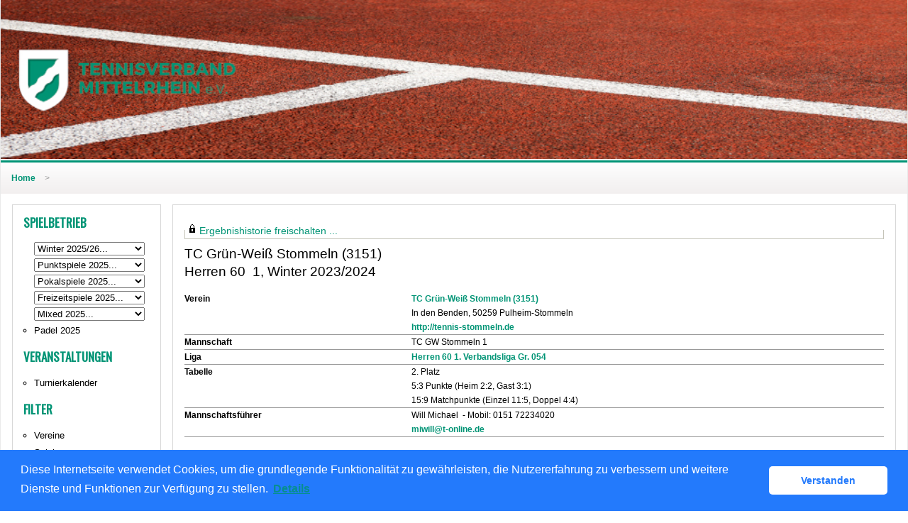

--- FILE ---
content_type: text/html; charset=utf-8
request_url: https://tvm.liga.nu/cgi-bin/WebObjects/nuLigaTENDE.woa/wa/teamPortrait?federation=TVM&region=DE.WE.TVM&team=3054165&championship=TVM+Winter+2023%2F2024
body_size: 68823
content:

  
    <?xml version="1.0" ?>
<!DOCTYPE html PUBLIC "-//W3C//DTD XHTML 1.0 Transitional//EN" "http://www.w3.org/TR/xhtml1/DTD/xhtml1-transitional.dtd">
<html xmlns="http://www.w3.org/1999/xhtml" lang="de">
  <!-- InstanceBegin template="/Templates/Standard.dwt" codeOutsideHTMLIsLocked="false" -->
  <head>
    <meta http-equiv="content-type" content="text/html; charset=utf-8" />
    <meta name="robots" content="all" />
    <meta name="publisher" content="nuLiga" />
    <meta name="author" content="nuLiga" />
    <meta name="language" content="de" />
    
    <meta name="nuLigaStatsUrl" content="/nuLigaTENDE/wa/teamPortrait/view?federation=TVM&region=DE.WE.TVM&team=3054165&championship=TVM+Winter+2023%2F2024" />
<meta name="uLigaStatsRefUrl" />

    <title>
      nuLiga
      &ndash; 
      
      Mannschaftsportrait
    </title>
     <meta name="robots" content="noindex,nofollow" /> 
    
<link rel="stylesheet" type="text/css" href="/WebObjects/nuLiga.woa/Frameworks/nuLigaWebResources.framework/WebServerResources/css/print.css?nlv=d63dae8" media="print" />
    
<link rel="stylesheet" type="text/css" href="/WebObjects/nuLiga.woa/Frameworks/nuLigaWebResources.framework/WebServerResources/css/default.css?nlv=d63dae8" media="all" />
    
<link rel="stylesheet" type="text/css" href="/WebObjects/nuLiga.woa/Frameworks/nuLigaWebResources.framework/WebServerResources/css/interface.css?nlv=d63dae8" media="screen" />
    <link rel="stylesheet" type="text/css" href="/sources/template.css?nlv=d63dae8" media="screen" />

    
    <link rel="stylesheet" type="text/css" href="/WebObjects/nuLiga.woa/Frameworks/nuLigaFramework.framework/WebServerResources/mybigpoint/layer/css/main.css?nlv=d63dae8"/>
<link rel="stylesheet" type="text/css" href="/WebObjects/nuLiga.woa/Frameworks/nuLigaFramework.framework/WebServerResources/mybigpoint/layer/css/ibox.css?nlv=d63dae8"/>
<script type="text/javascript" src="/WebObjects/nuLiga.woa/Frameworks/nuLigaWebResources.framework/WebServerResources/js/default.js?nlv=d63dae8"></script>
    
    
      
      
        <script type="text/javascript" src="/banner/federationLists.ujs?nlv=d63dae8"></script>
        <script type="text/javascript" src="/banner/federationFunctions.js?nlv=d63dae8"></script>
      
    
    <script type="text/javascript">
               <!-- 
      	var tickerposition=0; 
      	var tickerlength=50; 
             var tickermessage='';   
      	function initTerminationMessageTicker() {		 
      		if ( tickermessage != "" ) {	 
      			var i, msg=""; 
      			for ( i=0;i<tickerlength;i++ ) msg += " "; 
      			msg += "+ + + " + tickermessage + " + + +"; 
      			document.getElementById("terminationMessage").innerHTML = msg.substr(tickerposition,tickerlength).replace(/ /g," ") + " "; 
      			if ( tickerposition++ >= msg.length ) tickerposition=0; 
      			setTimeout("initTerminationMessageTicker()",1500/10);		 
      	} 
      } 
      //--> 
    </script>
    
      <link rel="stylesheet" type="text/css" href="//cdnjs.cloudflare.com/ajax/libs/cookieconsent2/3.1.0/cookieconsent.min.css" />
<script src="//cdnjs.cloudflare.com/ajax/libs/cookieconsent2/3.1.0/cookieconsent.min.js"></script>
<script>
    window.addEventListener("load", function() {
    window.cookieconsent.initialise({
        "cookie": {
            "name": "disclaimer_cookie",
            "expiryDays": 999
        },
        "palette": {
            "popup": {
                "background": "#237afc"
            },
            "button": {
                "background": "#fff",
                "text": "#237afc"
            }
        },
        "theme": "classic",
        "position": "bottom",
        "content": {
            "message": "Diese Internetseite verwendet Cookies, um die grundlegende Funktionalität zu gewährleisten, die Nutzererfahrung zu verbessern und weitere Dienste und Funktionen zur Verfügung zu stellen.",
            "dismiss": "Verstanden",
            "link": "Details",
            "href": 'https://tvm.liga.nu/cgi-bin/WebObjects/nuLigaTENDE.woa/wa/dataProtection'
        }
    })});
</script>
    
  <script src="/WebObjects/nuLiga.woa/Frameworks/nuLigaFramework.framework/WebServerResources/prototype.js?nlv=d63dae8"></script>
<script src="/WebObjects/nuLiga.woa/Frameworks/nuLigaFramework.framework/WebServerResources/mybigpoint/layer/js/main.min.js?nlv=d63dae8"></script>
<script src="/WebObjects/nuLiga.woa/Frameworks/nuLigaFramework.framework/WebServerResources/js/cookies.min.js?nlv=d63dae8"></script>
<script src="/WebObjects/nuLiga.woa/Frameworks/nuLigaFramework.framework/WebServerResources/ajax/prototype.js?nlv=d63dae8"></script>
<script src="/WebObjects/nuLiga.woa/Frameworks/Ajax.framework/WebServerResources/ibox/ibox.js?nlv=d63dae8"></script>
</head>
  <body>
    <div id="page">
      
      <div id="header" class="no-print">
        <div id="logo">
          
          <a href="/"> <img  alt="Home" src="/WebObjects/nuLiga.woa/Frameworks/nuLigaWebResources.framework/WebServerResources/img/spacer.gif?nlv=d63dae8" /> </a>
        </div>
        
          
        
        

        <div id="header-navigation"></div>
        <div id="banner">
            
          
            
              
            
			     
            
          
        </div>
        <div id="date">
          22 Jan. 2026
        </div>
        <div id="title">
          
            
              
              Mannschaftsportrait
            
            
          
          
          
        </div>
        <br class="clear" />
      </div>
      <div id="tabs-external"></div>
      
      
        <div id="tabs" class="no-print">
          
            

            

          
          
        </div>
      
      
      <div id="breadcrumb"> 
  <a href="/" target="_top">Home</a>
  &gt; 

 </div>
      <div id="container">
        <div id="navigation">
          <!-- InstanceBeginEditable name="navigation" -->
          
<ul>
  <script type="text/javascript">banner1();</script>
  <li> <strong>Spielbetrieb</strong>
  <ul>
    <li  style="list-style-type: none;">
        <form method="get" action="/cgi-bin/WebObjects/nuLigaTENDE.woa/wa/leaguePage">
            <select onchange="this.form.submit();" name="championship">
              <option selected="selected" value="0">Winter 2025/26...</option>
              <option value="TVM Winter 2025/2026">Verband</option>
              <option value="Aachen-Düren-Heinsberg Winter 2025/2026">Bezirk ADH</option>
              <option value="Köln-Leverkusen Winter 2025/2026">Bezirk KL</option>
              <option value="Linksrheinisch Winter 2025/2026">Bezirk LRH</option>
              <option value="Rechtsrheinisch Winter 2025/2026">Bezirk RRH</option>
            </select>
        </form>
     </li>
    <li style="list-style-type: none;">
        <form method="get" action="/cgi-bin/WebObjects/nuLigaTENDE.woa/wa/leaguePage">
            <select onchange="this.form.submit();" name="championship">
              <option selected="selected" value="0">Punktspiele 2025...</option>
	      <option value="RLW 2025">RLW</option>
              <option value="TVM Sommer 2025">Verband</option>
              <option value="ADH S 2025">Bezirk ADH</option>
              <option value="KL S 2025">Bezirk KL</option>
              <option value="LRH S 2025">Bezirk LRH</option>
              <option value="RRH S 2025">Bezirk RRH</option>
            </select>
        </form>
     </li>
     <li style="list-style-type: none;">
        <form method="get" action="/cgi-bin/WebObjects/nuLigaTENDE.woa/wa/leaguePage">
            <select onchange="this.form.submit();" name="championship">
              <option selected="selected" value="0">Pokalspiele 2025...</option>
              <option value="TVM Pokal 2025">Verband</option>
              <option value="ADH P 2025">Bezirk ADH</option>
              <option value="KL P 2025">Bezirk KL</option>
              <option value="LRH P 2025">Bezirk LRH</option>
              <option value="RRH P 2025">Bezirk RRH</option>
            </select>
        </form>
     </li>
     <li style="list-style-type: none;">
        <form method="get" action="/cgi-bin/WebObjects/nuLigaTENDE.woa/wa/leaguePage">
            <select onchange="this.form.submit();" name="championship">
              <option selected="selected" value="0">Freizeitspiele 2025...</option>
              <option value="TVM Freizeit 2025">Verband</option>
              <option value="ADH F 2025">Bezirk ADH</option>
              <option value="KL F 2025">Bezirk KL</option>
              <option value="LRH F 2025">Bezirk LRH</option>
              <option value="RRH F 2025">Bezirk RRH</option>
            </select>
        </form>
     </li>
      <li style="list-style-type: none;">
        <form method="get" action="/cgi-bin/WebObjects/nuLigaTENDE.woa/wa/leaguePage">
            <select onchange="this.form.submit();" name="championship">
              <option selected="selected" value="0">Mixed 2025...</option>
              <option value="TVM M 2025">Verband</option>
              <option value="ADH M 2025">Bezirk ADH</option>
              <option value="KL M 2025">Bezirk KL</option>
              <option value="LRH M 2025">Bezirk LRH</option>
              <option value="RRH M 2025">Bezirk RRH</option>
            </select>
        </form>
     </li>
      <li><a href="/cgi-bin/WebObjects/nuLigaTENDE.woa/wa/leaguePage?championship=TVM Padel 2025">Padel 2025</a></li>
  </ul>
  </li>
  <script type="text/javascript">banner2();</script>
  <li><strong>Veranstaltungen</strong>
    <ul>
      <!--<li><a href="/cgi-bin/WebObjects/nuLigaTENDE.woa/wa/courseCalendar?federation=TVM">Seminarkalender</a></li>-->
      <li><a href="/cgi-bin/WebObjects/nuLigaTENDE.woa/wa/tournamentCalendar?federation=TVM">Turnierkalender</a></li>
     
    </ul>
  </li>
  <li><strong>Filter</strong>
    <ul>
      <li><a href="/cgi-bin/WebObjects/nuLigaTENDE.woa/wa/clubSearch?federation=TVM&showSearchForm=1">Vereine</a></li>
      <li><a href="/cgi-bin/WebObjects/nuLigaTENDE.woa/wa/playerSearch?federation=TVM&region=DE.WE.TVM">Spieler</a></li>
      <li><a href="/cgi-bin/WebObjects/nuLigaTENDE.woa/wa/rankingListLKSearch?federation=TVM&region=DE.WE.TVM">LK-Rangliste</a></li>
    </ul>
  </li>
  <li><strong>Archiv</strong>
    <ul>
       <p>Sommer</p>
       <li style="list-style-type: none;">
        <form method="get" action="/cgi-bin/WebObjects/nuLigaTENDE.woa/wa/leaguePage">
            <select onchange="this.form.submit();" name="championship">
              <option selected="selected" value="0">Punktspiele 2024...</option>
              <option value="RLW 2024">RLW</option>
              <option value="TVM Sommer 2024">Verband</option>
              <option value="ADH S 2024">Bezirk ADH</option>
              <option value="KL S 2024">Bezirk KL</option>
              <option value="LRH S 2024">Bezirk LRH</option>
              <option value="RRH S 2024">Bezirk RRH</option>
            </select>
        </form>
       </li>
       <li style="list-style-type: none;">
        <form method="get" action="/cgi-bin/WebObjects/nuLigaTENDE.woa/wa/leaguePage">
            <select onchange="this.form.submit();" name="championship">
              <option selected="selected" value="0">Punktspiele 2023...</option>
              <option value="RLW 2023">RLW</option>
              <option value="TVM Sommer 2023">Verband</option>
              <option value="ADH S 2023">Bezirk ADH</option>
              <option value="KL S 2023">Bezirk KL</option>
              <option value="LRH S 2023">Bezirk LRH</option>
              <option value="RRH S 2023">Bezirk RRH</option>
            </select>
        </form>
       </li>
       <li style="list-style-type: none;">
        <form method="get" action="/cgi-bin/WebObjects/nuLigaTENDE.woa/wa/leaguePage">
            <select onchange="this.form.submit();" name="championship">
              <option selected="selected" value="0">Punktspiele 2022...</option>
              <option value="RLW 2022">RLW</option>
              <option value="TVM Sommer 2022">Verband</option>
              <option value="ADH S 2022">Bezirk ADH</option>
              <option value="KL S 2022">Bezirk KL</option>
              <option value="LRH S 2022">Bezirk LRH</option>
              <option value="RRH S 2022">Bezirk RRH</option>
            </select>
        </form>
       </li>
        <li style="list-style-type: none;">
        <form method="get" action="/cgi-bin/WebObjects/nuLigaTENDE.woa/wa/leaguePage">
            <select onchange="this.form.submit();" name="championship">
              <option selected="selected" value="0">Punktspiele 2021...</option>
              <option value="RLW 2021">RLW</option>
	      <option value="TVM Sommer 2021">Verband</option>
              <option value="ADH S 2021">Bezirk ADH</option>
              <option value="KL S 2021">Bezirk KL</option>
              <option value="LRH S 2021">Bezirk LRH</option>
              <option value="RRH S 2021">Bezirk RRH</option>
            </select>
        </form>
       </li>
       <li style="list-style-type: none;">
        <form method="get" action="/cgi-bin/WebObjects/nuLigaTENDE.woa/wa/leaguePage">
            <select onchange="this.form.submit();" name="championship">
              <option selected="selected" value="0">Punktspiele 2020...</option>
              <option value="RLW 2020">RLW</option>
	      <option value="TVM Sommer 2020">Verband</option>
              <option value="ADH S 2020">Bezirk ADH</option>
              <option value="KL S 2020">Bezirk KL</option>
              <option value="LRH S 2020">Bezirk LRH</option>
              <option value="RRH S 2020">Bezirk RRH</option>
            </select>
        </form>
     </li>
	<li style="list-style-type: none;">
        <form method="get" action="/cgi-bin/WebObjects/nuLigaTENDE.woa/wa/leaguePage">
            <select onchange="this.form.submit();" name="championship">
              <option selected="selected" value="0">Punktspiele 2019...</option>
              <option value="RLW 2019">RLW</option>
	      <option value="TVM Sommer 2019">Verband</option>
              <option value="ADH S 2019">Bezirk ADH</option>
              <option value="KL S 2019">Bezirk KL</option>
              <option value="LRH S 2019">Bezirk LRH</option>
              <option value="RRH S 2019">Bezirk RRH</option>
            </select>
        </form>
     </li>	
       <li style="list-style-type: none;">
        <form method="get" action="/cgi-bin/WebObjects/nuLigaTENDE.woa/wa/leaguePage">
            <select onchange="this.form.submit();" name="championship">
              <option selected="selected" value="0">Punktspiele 2018...</option>
              <option value="RLW 2018">RLW</option> 
	      <option value="TVM Sommer 2018">Verband</option>
              <option value="ADH S 2018">Bezirk ADH</option>
              <option value="KL S 2018">Bezirk KL</option>
              <option value="LRH S 2018">Bezirk LRH</option>
              <option value="RRH S 2018">Bezirk RRH</option>
            </select>
        </form>
        </li>
        <li style="list-style-type: none;">
	<form method="get" action="/cgi-bin/WebObjects/nuLigaTENDE.woa/wa/leaguePage">
	    <select onchange="this.form.submit();" name="championship">
	      <option selected="selected" value="0">Punktspiele 2017...</option>
	      <option value="RLW 2017">RLW</option>
	      <option value="TVM Sommer 2017">Verband</option>
	      <option value="ADH S 2017">Bezirk ADH</option>
	      <option value="KL S 2017">Bezirk KL</option>
	      <option value="LRH S 2017">Bezirk LRH</option>
	      <option value="RRH S 2017">Bezirk RRH</option>
	    </select>
	</form>
        </li>
        <li style="list-style-type: none;">
	<form method="get" action="/cgi-bin/WebObjects/nuLigaTENDE.woa/wa/leaguePage">
	    <select onchange="this.form.submit();" name="championship">
	      <option selected="selected" value="0">Punktspiele 2016...</option>
	      <option value="RLW 2016">RLW</option>
	      <option value="TVM Sommer 2016">Verband</option>
	      <option value="ADH S 2016">Bezirk ADH</option>
	      <option value="KL S 2016">Bezirk KL</option>
	      <option value="LRH S 2016">Bezirk LRH</option>
	      <option value="RR S 2016">Bezirk RRH</option>
	    </select>
	</form>
        </li>
	<br/>
        <p>Winter</p>
	<li  style="list-style-type: none;">
        <form method="get" action="/cgi-bin/WebObjects/nuLigaTENDE.woa/wa/leaguePage">
            <select onchange="this.form.submit();" name="championship">
              <option selected="selected" value="0">Winter 2024/25...</option>
              <option value="TVM Winter 2024/2025">Verband</option>
              <option value="Aachen-Düren-Heinsberg Winter 2024/2025">Bezirk ADH</option>
              <option value="Köln-Leverkusen Winter 2024/2025">Bezirk KL</option>
              <option value="Linksrheinisch Winter 2024/2025">Bezirk LRH</option>
              <option value="Rechtsrheinisch Winter 2024/2025">Bezirk RRH</option>
            </select>
        </form>
        </li>
	<li  style="list-style-type: none;">
        <form method="get" action="/cgi-bin/WebObjects/nuLigaTENDE.woa/wa/leaguePage">
            <select onchange="this.form.submit();" name="championship">
              <option selected="selected" value="0">Winter 2023/24...</option>
              <option value="TVM Winter 2023/2024">Verband</option>
              <option value="Aachen-Düren-Heinsberg Winter 2023/2024">Bezirk ADH</option>
              <option value="Köln-Leverkusen Winter 2023/2024">Bezirk KL</option>
              <option value="Linksrheinisch Winter 2023/2024">Bezirk LRH</option>
              <option value="Rechtsrheinisch Winter 2023/2024">Bezirk RRH</option>
            </select>
        </form>
        </li>
	<li  style="list-style-type: none;">
        <form method="get" action="/cgi-bin/WebObjects/nuLigaTENDE.woa/wa/leaguePage">
            <select onchange="this.form.submit();" name="championship">
              <option selected="selected" value="0">Winter 2022/23...</option>
              <option value="TVM Winter 2022/2023">Verband</option>
              <option value="Aachen-Düren-Heinsberg Winter 2022/2023">Bezirk ADH</option>
              <option value="Köln-Leverkusen Winter 2022/2023">Bezirk KL</option>
              <option value="Linksrheinisch Winter 2022/2023">Bezirk LRH</option>
              <option value="Rechtsrheinisch Winter 2022/2023">Bezirk RRH</option>
            </select>
        </form>
        </li>
	<li  style="list-style-type: none;">
        <form method="get" action="/cgi-bin/WebObjects/nuLigaTENDE.woa/wa/leaguePage">
            <select onchange="this.form.submit();" name="championship">
              <option selected="selected" value="0">Winter 2021/22...</option>
              <option value="TVM Winter 2021/2022">Verband</option>
              <option value="Aachen-Düren-Heinsberg Winter 2021/2022">Bezirk ADH</option>
              <option value="Köln-Leverkusen Winter 2021/2022">Bezirk KL</option>
              <option value="Linksrheinisch Winter 2021/2022">Bezirk LRH</option>
              <option value="Rechtsrheinisch Winter 2021/2022">Bezirk RRH</option>
            </select>
        </form>
        </li>
   	<li  style="list-style-type: none;">
        <form method="get" action="/cgi-bin/WebObjects/nuLigaTENDE.woa/wa/leaguePage">
            <select onchange="this.form.submit();" name="championship">
              <option selected="selected" value="0">Winter 2020/21...</option>
              <option value="TVM Winter 2020/2021">Verband</option>
              <option value="Aachen-Düren-Heinsberg Winter 2020/2021">Bezirk ADH</option>
              <option value="Köln-Leverkusen Winter 2020/2021">Bezirk KL</option>
              <option value="Linksrheinisch Winter 2020/2021">Bezirk LRH</option>
              <option value="Rechtsrheinisch Winter 2020/2021">Bezirk RRH</option>
            </select>
        </form>
        </li>
        <li  style="list-style-type: none;">
        <form method="get" action="/cgi-bin/WebObjects/nuLigaTENDE.woa/wa/leaguePage">
        <select onchange="this.form.submit();" name="championship">
          <option selected="selected" value="0">Winter 2019/20...</option>
          <option value="TVM Winter 2019/2020">Verband</option>
          <option value="Aachen-Düren-Heinsberg Winter 2019/2020">Bezirk ADH</option>
          <option value="Köln-Leverkusen Winter 2019/2020">Bezirk KL</option>
          <option value="Linksrheinisch Winter 2019/2020">Bezirk LRH</option>
          <option value="Rechtsrheinisch Winter 2019/2020">Bezirk RRH</option>
        </select>
        </form>
        </li>
        <li style="list-style-type: none;">
        <form method="get" action="/cgi-bin/WebObjects/nuLigaTENDE.woa/wa/leaguePage">
            <select onchange="this.form.submit();" name="championship">
              <option selected="selected" value="0">Winter 2018/19...</option>
              <option value="TVM Winter 2018/2019">Verband</option>
              <option value="Aachen-Düren-Heinsberg Winter 2018/2019">Bezirk ADH</option>
              <option value="Köln-Leverkusen Winter 2018/2019">Bezirk KL</option>
              <option value="Linksrheinisch Winter 2018/2019">Bezirk LRH</option>
              <option value="Rechtsrheinisch Winter 2018/2019">Bezirk RRH</option>
            </select>
        </form>
        </li>
        <li style="list-style-type: none;">
	<form method="get" action="/cgi-bin/WebObjects/nuLigaTENDE.woa/wa/leaguePage">
	    <select onchange="this.form.submit();" name="championship">
	      <option selected="selected" value="0">Winter 2017/18...</option>
	      <option value="TVM Winter 2017/2018">Verband</option>
	      <option value="Aachen-Düren-Heinsberg Winter 2017/2018">Bezirk ADH</option>
	      <option value="Köln-Leverkusen Winter 2017/2018">Bezirk KL</option>
	      <option value="Linksrheinisch Winter 2017/2018">Bezirk LRH</option>
	      <option value="Rechtsrheinisch Winter 2017/2018">Bezirk RRH</option>
	    </select>
	</form>
        </li>
        <li style="list-style-type: none;">
	<form method="get" action="/cgi-bin/WebObjects/nuLigaTENDE.woa/wa/leaguePage">
	    <select onchange="this.form.submit();" name="championship">
	      <option selected="selected" value="0">Winter 2016/17...</option>
	      <option value="TVM Winter 2016/2017">Verband</option>
	      <option value="Aachen-Düren-Heinsberg Winter 2016/2017">Bezirk ADH</option>
	      <option value="Köln-Leverkusen Winter 2016/2017">Bezirk KL</option>
	      <option value="Linksrheinisch Winter 2016/2017">Bezirk LRH</option>
	      <option value="Rechtsrheinisch Winter 2016/2017">Bezirk RRH</option>
	    </select>
	</form>
        </li>
        <li style="list-style-type: none;">
	<form method="get" action="/cgi-bin/WebObjects/nuLigaTENDE.woa/wa/leaguePage">
	    <select onchange="this.form.submit();" name="championship">
	      <option selected="selected" value="0">Winter 2015/16...</option>
	      <option value="TVM Winter 2015/2016">Verband</option>
	      <option value="Aachen-Düren-Heinsberg Winter 2015/2016">Bezirk ADH</option>
	      <option value="Köln-Leverkusen Winter 2015/2016">Bezirk KL</option>
	      <option value="Linksrheinisch Winter 2015/2016">Bezirk LRH</option>
	      <option value="Rechtsrheinisch Winter 2015/2016">Bezirk RRH</option>
	    </select>
	</form>
        </li>
	<br/>
        <p>Pokalspiele</p>
	<li style="list-style-type: none;">
        <form method="get" action="/cgi-bin/WebObjects/nuLigaTENDE.woa/wa/leaguePage">
            <select onchange="this.form.submit();" name="championship">
              <option selected="selected" value="0">Pokalspiele 2024...</option>
              <option value="TVM Pokal 2024">Verband</option>
              <option value="ADH P 2024">Bezirk ADH</option>
              <option value="KL P 2024">Bezirk KL</option>
              <option value="LRH P 2024">Bezirk LRH</option>
              <option value="RRH P 2024">Bezirk RRH</option>
            </select>
        </form>
        </li>
	<li style="list-style-type: none;">
        <form method="get" action="/cgi-bin/WebObjects/nuLigaTENDE.woa/wa/leaguePage">
            <select onchange="this.form.submit();" name="championship">
              <option selected="selected" value="0">Pokalspiele 2023...</option>
              <option value="TVM Pokal 2023">Verband</option>
              <option value="ADH P 2023">Bezirk ADH</option>
              <option value="KL P 2023">Bezirk KL</option>
              <option value="LRH P 2023">Bezirk LRH</option>
              <option value="RRH P 2023">Bezirk RRH</option>
            </select>
        </form>
        </li>
	<li style="list-style-type: none;">
        <form method="get" action="/cgi-bin/WebObjects/nuLigaTENDE.woa/wa/leaguePage">
            <select onchange="this.form.submit();" name="championship">
              <option selected="selected" value="0">Pokalspiele 2022...</option>
              <option value="TVM Pokal 2022">Verband</option>
              <option value="ADH P 2022">Bezirk ADH</option>
              <option value="KL P 2022">Bezirk KL</option>
              <option value="LRH P 2022">Bezirk LRH</option>
              <option value="RRH P 2022">Bezirk RRH</option>
            </select>
        </form>
        </li>
        <li style="list-style-type: none;">
        <form method="get" action="/cgi-bin/WebObjects/nuLigaTENDE.woa/wa/leaguePage">
            <select onchange="this.form.submit();" name="championship">
              <option selected="selected" value="0">Pokalspiele 2021...</option>
              <option value="TVM Pokal 2021">Verband</option>
              <option value="ADH P 2021">Bezirk ADH</option>
              <option value="KL P 2021">Bezirk KL</option>
              <option value="LRH P 2021">Bezirk LRH</option>
              <option value="RRH P 2021">Bezirk RRH</option>
            </select>
        </form>
        </li>
	<li style="list-style-type: none;">
        <form method="get" action="/cgi-bin/WebObjects/nuLigaTENDE.woa/wa/leaguePage">
            <select onchange="this.form.submit();" name="championship">
              <option selected="selected" value="0">Pokalspiele 2020...</option>
              <option value="TVM Pokal 2020">Verband</option>
              <option value="ADH P 2020">Bezirk ADH</option>
              <option value="KL P 2020">Bezirk KL</option>
              <option value="LRH P 2020">Bezirk LRH</option>
              <option value="RRH P 2020">Bezirk RRH</option>
            </select>
        </form>
     </li>
        <li style="list-style-type: none;">
        <form method="get" action="/cgi-bin/WebObjects/nuLigaTENDE.woa/wa/leaguePage">
            <select onchange="this.form.submit();" name="championship">
              <option selected="selected" value="0">Pokalspiele 2019...</option>
              <option value="TVM Pokal 2019">Verband</option>
              <option value="ADH P 2019">Bezirk ADH</option>
              <option value="KL P 2019">Bezirk KL</option>
              <option value="LRH P 2019">Bezirk LRH</option>
              <option value="RRH P 2019">Bezirk RRH</option>
            </select>
        </form>
       </li>
       <br/>
       <p>Freizeitspiele</p>
      <li style="list-style-type: none;">
         <form method="get" action="/cgi-bin/WebObjects/nuLigaTENDE.woa/wa/leaguePage">
            <select onchange="this.form.submit();" name="championship">
              <option selected="selected" value="0">Freizeitspiele 2024...</option>
              <option value="TVM Freizeit 2024">Verband</option>
              <option value="ADH F 2024">Bezirk ADH</option>
              <option value="KL F 2024">Bezirk KL</option>
              <option value="LRH F 2024">Bezirk LRH</option>
              <option value="RRH F 2024">Bezirk RRH</option>
            </select>
        </form>
       </li>
       <li style="list-style-type: none;">
        <form method="get" action="/cgi-bin/WebObjects/nuLigaTENDE.woa/wa/leaguePage">
            <select onchange="this.form.submit();" name="championship">
              <option selected="selected" value="0">Freizeitspiele Winter 2023/24...</option>
              <option value="KL F W 23/24">Bezirk KL</option>
              <option value="LR F W 23/24">Bezirk LR</option>
            </select>
        </form>
        </li>
	<li style="list-style-type: none;">
         <form method="get" action="/cgi-bin/WebObjects/nuLigaTENDE.woa/wa/leaguePage">
            <select onchange="this.form.submit();" name="championship">
              <option selected="selected" value="0">Freizeitspiele 2023...</option>
              <option value="TVM Freizeit 2023">Verband</option>
              <option value="ADH F 2023">Bezirk ADH</option>
              <option value="KL F 2023">Bezirk KL</option>
              <option value="LRH F 2023">Bezirk LRH</option>
              <option value="RRH F 2023">Bezirk RRH</option>
            </select>
        </form>
       </li>
        <li style="list-style-type: none;">
        <form method="get" action="/cgi-bin/WebObjects/nuLigaTENDE.woa/wa/leaguePage">
            <select onchange="this.form.submit();" name="championship">
              <option selected="selected" value="0">Freizeitspiele Winter 2022/23...</option>
              <option value="KL F W 22/23">Bezirk KL</option>
              <option value="LR F W 22/23">Bezirk LR</option>
            </select>
        </form>
        </li>
	<li style="list-style-type: none;">
         <form method="get" action="/cgi-bin/WebObjects/nuLigaTENDE.woa/wa/leaguePage">
            <select onchange="this.form.submit();" name="championship">
              <option selected="selected" value="0">Freizeitspiele 2022...</option>
              <option value="TVM Freizeit 2022">Verband</option>
              <option value="ADH F 2022">Bezirk ADH</option>
              <option value="KL F 2022">Bezirk KL</option>
              <option value="LRH F 2022">Bezirk LRH</option>
              <option value="RRH F 2022">Bezirk RRH</option>
            </select>
        </form>
       </li>
       <li style="list-style-type: none;">
        <form method="get" action="/cgi-bin/WebObjects/nuLigaTENDE.woa/wa/leaguePage">
            <select onchange="this.form.submit();" name="championship">
              <option selected="selected" value="0">Freizeitspiele Winter 2021/22...</option>
              <option value="KL F W 21/22">Bezirk KL</option>
              <option value="LR F W 21/22">Bezirk LR</option>
            </select>
        </form>
        </li>
        <li style="list-style-type: none;">
         <form method="get" action="/cgi-bin/WebObjects/nuLigaTENDE.woa/wa/leaguePage">
            <select onchange="this.form.submit();" name="championship">
              <option selected="selected" value="0">Freizeitspiele 2021...</option>
              <option value="TVM Freizeit 2021">Verband</option>
              <option value="ADH F 2021">Bezirk ADH</option>
              <option value="KL F 2021">Bezirk KL</option>
              <option value="LRH F 2021">Bezirk LRH</option>
              <option value="RRH F 2021">Bezirk RRH</option>
            </select>
        </form>
       </li>
        <li style="list-style-type: none;">
        <form method="get" action="/cgi-bin/WebObjects/nuLigaTENDE.woa/wa/leaguePage">
            <select onchange="this.form.submit();" name="championship">
              <option selected="selected" value="0">Freizeitspiele Winter 2020/21...</option>
              <option value="KL F W 20/21">Bezirk KL</option>
              <option value="LR F W 20/21">Bezirk LR</option>
            </select>
        </form>
     </li>
       <li style="list-style-type: none;">
        <form method="get" action="/cgi-bin/WebObjects/nuLigaTENDE.woa/wa/leaguePage">
            <select onchange="this.form.submit();" name="championship">
              <option selected="selected" value="0">Freizeitspiele 2020...</option>
              <option value="TVM Freizeit 2020">Verband</option>
              <option value="ADH F 2020">Bezirk ADH</option>
              <option value="KL F 2020">Bezirk KL</option>
              <option value="LRH F 2020">Bezirk LRH</option>
              <option value="RRH F 2020">Bezirk RRH</option>
            </select>
        </form>
     </li>
     <li style="list-style-type: none;">
         <form method="get" action="/cgi-bin/WebObjects/nuLigaTENDE.woa/wa/leaguePage">
          <select onchange="this.form.submit();" name="championship">
            <option selected="selected" value="0">Freizeitspiele Winter 2019/20...</option>
            <option value="KL F W 19/20">Bezirk KL</option>
          </select>
         </form>
        </li>
	<li style="list-style-type: none;">
        <form method="get" action="/cgi-bin/WebObjects/nuLigaTENDE.woa/wa/leaguePage">
            <select onchange="this.form.submit();" name="championship">
              <option selected="selected" value="0">Freizeitspiele 2019...</option>
              <option value="TVM Freizeit 2019">Verband</option>
              <option value="ADH F 2019">Bezirk ADH</option>
              <option value="KL F 2019">Bezirk KL</option>
              <option value="LRH F 2019">Bezirk LRH</option>
              <option value="RRH F 2019">Bezirk RRH</option>
            </select>
        </form>
     </li>
     <br/>
     <p>Mixed</p>
     <li style="list-style-type: none;">
        <form method="get" action="/cgi-bin/WebObjects/nuLigaTENDE.woa/wa/leaguePage">
            <select onchange="this.form.submit();" name="championship">
              <option selected="selected" value="0">Mixed 2024...</option>
              <option value="ADH M 2024">Bezirk ADH</option>
              <option value="KL M 2024">Bezirk KL</option>
              <option value="LRH M 2024">Bezirk LRH</option>
              <option value="RRH M 2024">Bezirk RRH</option>
            </select>
        </form>
        </li>
        <li style="list-style-type: none;">
        <form method="get" action="/cgi-bin/WebObjects/nuLigaTENDE.woa/wa/leaguePage">
            <select onchange="this.form.submit();" name="championship">
              <option selected="selected" value="0">Mixed 2023...</option>
              <option value="ADH M 2023">Bezirk ADH</option>
              <option value="KL M 2023">Bezirk KL</option>
              <option value="LRH M 2023">Bezirk LRH</option>
              <option value="RRH M 2023">Bezirk RRH</option>
            </select>
        </form>
        </li>
    </ul>
  </li>
  <li><strong>Links</strong>
    <ul>
      <script type="text/javascript">popupLink();</script>
      <li><a href="http://www.tvm-tennis.de/" target="_blank">TVM-Homepage</a>
    </li>
    </ul>
  </li>
</ul>




          <!-- InstanceEndEditable -->
        </div>
        <div id="content"> 
            
        	
  
    
      <div id="content-row1">
        
          
  <div id="locker">
    <script type="text/javascript">
      function toggleDisplay(elementId) {
          var control = document.getElementById(elementId);
          if ( control.style.display == "none" ) control.style.display = "block";
          else control.style.display = "none";
       }
    </script>
    
      <form method="post" action="https://tvm.liga.nu/cgi-bin/WebObjects/nuLigaTENDE.woa/wa/teamPortrait?federation=TVM&region=DE.WE.TVM&team=3054165&championship=TVM+Winter+2023%2F2024" class="query">
        <fieldset>
          <legend>
            <a href="#" onclick="toggleDisplay('historicalDataForm');">Ergebnishistorie freischalten ...</a>
          </legend>
          <div id="historicalDataForm" style="display:none">
            <p class="info">
              Der Zugriff auf personenbezogene Inhalte früherer Spielzeiten ist nuLiga-Nutzern vorbehalten, die über Benutzernamen und Passwort verfügen und sich im Rahmen ihres Zugangs den Datenschutzbestimmungen unterworfen haben. Die Freischaltung erfolgt für einen Zeitraum von 30 Minuten. Falls Sie keinen Zugang haben, nutzen Sie bitte die Möglichkeit der
              
                <a target="_top" href="/cgi-bin/WebObjects/nuLigaTENDE.woa/wa/nuUserIdentification?federation=TVM">Neuregistrierung</a>.
              
            </p>
            <p>&nbsp;</p>
            <p>
              <label>E-Mail:</label>
              <input type="text" name="username" />
            </p>
            <p>
              <label>Passwort:</label>
              <input type="password" name="password" />
            </p>
            <p class="action"> <input type="submit" value="Login" class="button" /></p>
          </div>
        </fieldset>
      </form>
    
    
  </div>


        
        
        <h1>
          TC Grün-Weiß Stommeln&nbsp;(3151) 
          <br />
          Herren 60 &nbsp;1,&nbsp;Winter 2023/2024
        </h1>
      </div>
      <div id="content-row2">
        <table class="result-set" cellspacing="0" cellpadding="0" border="0">
          <tr>
            <td>
              <b>Verein</b>
            </td>
            <td>
              <a href="/cgi-bin/WebObjects/nuLigaTENDE.woa/wa/clubInfoDisplay?federation=TVM&amp;region=DE.WE.TVM&amp;targetFed=TVM&amp;club=35493&amp;tab=4">
                TC Grün-Weiß Stommeln&nbsp;(3151)</a>
              <br />
              In den Benden, 50259 Pulheim-Stommeln
              <br />
              <a target='_blank' href='http://tennis-stommeln.de'>http://tennis-stommeln.de</a>
            </td>
          </tr>
          <tr>
            <td>
              <b>Mannschaft</b>
            </td>
            <td>
              TC GW Stommeln 1
              
            </td>
          </tr>
          
          
          
          
            <tr>
              <td>
                <b>Liga</b>
              </td>
              <td>
                <a href="/cgi-bin/WebObjects/nuLigaTENDE.woa/wa/groupPage?targetFed=TVM&amp;championship=TVM+Winter+2023%2F2024&amp;group=54">Herren 60 1. Verbandsliga Gr. 054</a>
              </td>
            </tr>
            <tr>
              <td>
                <b>Tabelle</b>
              </td>
              <td>
                2. Platz 
                <br />
                
                  5:3&nbsp;Punkte&nbsp;(Heim 2:2, Gast 3:1)
                  <br />
                
                15:9
                Matchpunkte&nbsp;(Einzel 11:5, Doppel 4:4)
              </td>
            </tr>
          
          
            
              <tr>
                <td>
                  <b>Mannschaftsführer</b>
                </td>
                <td nowrap="nowrap">
                  Will Michael
                  &nbsp;-&nbsp;Mobil: 0151 72234020<br /><script type="text/JavaScript" language=JavaScript>
encodeEmail('de', 'miwill', 't-online', '')</script>
                </td>
              </tr>
            
            
          
        </table>
        <h2>Spieltermine&nbsp;-&nbsp;TVM Winter 2023/2024</h2>
        
        
         
  
    <table cellspacing="0" class="result-set" border="0" cellpadding="0">
      <tr>
        <th colspan="3">Datum</th>
        
          <th>Nr.</th>
        
        
          <th>Spielort</th>
          
            <th>Platz</th>
          
        
        
        <th>Heimmannschaft</th>
        <th>Gastmannschaft</th>
        <th class="center">Matchpunkte</th>
        <th class="center">Sätze</th>
        <th class="center">Spiele</th>
        
        <th class="center">Spielbericht</th>
      </tr>
      
        
          
          <tr>
            
              <td>Sa.</td>
              <td nowrap="nowrap"> 21.10.2023 17:30 </td>
              <td nowrap="nowrap">
                
                 &nbsp; 
              </td>
            
            
            
              <td>819</td>
            
            
              <td nowrap="nowrap">
                
                  TH Sportpark Stommeln
                &nbsp;</td>
              
                <td nowrap="nowrap">
                  1+2&nbsp;</td>
              
            
            
            <td nowrap="nowrap">
              
               
	              
	              	TC GW Stommeln 1 
	              
	          
            </td>
            <td nowrap="nowrap">
	            <a href="/cgi-bin/WebObjects/nuLigaTENDE.woa/wa/teamPortrait?federation=TVM&amp;region=DE.WE.TVM&amp;team=3054258&amp;championship=TVM+Winter+2023%2F2024">
	            	PFS Düren 1
	            </a>
            </td>
            <td class="center">
              
                1:5
              
              
            </td>
            <td class="center" nowrap="nowrap">
              
                4:10
              
              
            </td>
            <td class="center" nowrap="nowrap">
              
                47:69
              
              
            </td>
            
            <td class="center" nowrap="nowrap">
              anzeigen&nbsp;</td>
          </tr>
        
        
        
      
        
          
          <tr>
            
              <td>Sa.</td>
              <td nowrap="nowrap"> 18.11.2023 17:30 </td>
              <td nowrap="nowrap">
                
                 &nbsp; 
              </td>
            
            
            
              <td>822</td>
            
            
              <td nowrap="nowrap">
                
                  TH Sportpark Stommeln
                &nbsp;</td>
              
                <td nowrap="nowrap">
                  1+2&nbsp;</td>
              
            
            
            <td nowrap="nowrap">
              
               
	              
	              	TC GW Stommeln 1 
	              
	          
            </td>
            <td nowrap="nowrap">
	            <a href="/cgi-bin/WebObjects/nuLigaTENDE.woa/wa/teamPortrait?federation=TVM&amp;region=DE.WE.TVM&amp;team=3053346&amp;championship=TVM+Winter+2023%2F2024">
	            	KTC Weidenpescher Park 1
	            </a>
            </td>
            <td class="center">
              
                5:1
              
              
            </td>
            <td class="center" nowrap="nowrap">
              
                10:3
              
              
            </td>
            <td class="center" nowrap="nowrap">
              
                66:46
              
              
            </td>
            
            <td class="center" nowrap="nowrap">
              anzeigen&nbsp;</td>
          </tr>
        
        
        
      
        
          
          <tr>
            
              <td>So.</td>
              <td nowrap="nowrap"> 10.12.2023 16:00 </td>
              <td nowrap="nowrap">
                
                 &nbsp; 
              </td>
            
            
            
              <td>825</td>
            
            
              <td nowrap="nowrap">
                
                  Racket Arena Rhein-Erft
                &nbsp;</td>
              
                <td nowrap="nowrap">
                  1+2&nbsp;</td>
              
            
            
            <td nowrap="nowrap">
              
               
	              <a href="/cgi-bin/WebObjects/nuLigaTENDE.woa/wa/teamPortrait?federation=TVM&amp;region=DE.WE.TVM&amp;team=3054664&amp;championship=TVM+Winter+2023%2F2024">
	              	TC BW Lechenich 1 
	              </a>
	          
            </td>
            <td nowrap="nowrap">
	            
	            	TC GW Stommeln 1
	            
            </td>
            <td class="center">
              
                0:6
              
              
            </td>
            <td class="center" nowrap="nowrap">
              
                1:12
              
              
            </td>
            <td class="center" nowrap="nowrap">
              
                24:72
              
              
            </td>
            
            <td class="center" nowrap="nowrap">
              anzeigen&nbsp;</td>
          </tr>
        
        
        
      
        
          
          <tr>
            
              <td>So.</td>
              <td nowrap="nowrap"> 04.02.2024 15:00 </td>
              <td nowrap="nowrap">
                
                 &nbsp; 
              </td>
            
            
            
              <td>827</td>
            
            
              <td nowrap="nowrap">
                
                  TV Dellbrück
                &nbsp;</td>
              
                <td nowrap="nowrap">
                  5+6&nbsp;</td>
              
            
            
            <td nowrap="nowrap">
              
               
	              <a href="/cgi-bin/WebObjects/nuLigaTENDE.woa/wa/teamPortrait?federation=TVM&amp;region=DE.WE.TVM&amp;team=3053890&amp;championship=TVM+Winter+2023%2F2024">
	              	TV Dellbrück 1 
	              </a>
	          
            </td>
            <td nowrap="nowrap">
	            
	            	TC GW Stommeln 1
	            
            </td>
            <td class="center">
              
                3:3
              
              
            </td>
            <td class="center" nowrap="nowrap">
              
                6:6
              
              
            </td>
            <td class="center" nowrap="nowrap">
              
                46:37
              
              
            </td>
            
            <td class="center" nowrap="nowrap">
              anzeigen&nbsp;</td>
          </tr>
        
        
        
      
    </table>
    <br />
    
  
  


        
        
          <h2>Spieler&nbsp;-&nbsp;Winter 2023/2024</h2>
          
          
            <table class="result-set" cellspacing="0" border="0" cellpadding="0">
              
                
                  
                  <tr>
                    <th>Rang</th>
                    
                      <th>Mannschaft</th>
                    
                    
                      
                        <th>LK</th>
                        
                      
                    
                    <th>ID-Nummer</th>
                    <th>Name, Vorname</th>
                    <th class="center">Nation</th>
                    <th>Info</th>
                    
                      <th class="center">SG</th>
                    
                    <th class="center">Einzel</th>
                    <th class="center">Doppel</th>
                    <th class="center">gesamt</th>
                  </tr>
                
                <tr>
                  <td>
                     1 
                    
                  </td>
                  
                    <td>
                      1
                    </td>
                  
                  
                    
                      <td>LK7,6</td>
                      
                    
                  
                  <td>16202702&nbsp;</td>
                  <td>
                    
		<a href="#e_0_1_1_65_11_0_1_1_41_5_1_0_13_1Container" rel="ibox&height=320&width=600" id="e_0_1_1_65_11_0_1_1_41_5_1_0_13_1">Ricks, Michael</a><div id="e_0_1_1_65_11_0_1_1_41_5_1_0_13_1Container" style="display:none;">
			<a target="_mbp" class="mybigpoint arrow" href="https://www.tennis.de/spielen/spielerprofil.html#id=NU1521598">
	<div class="mybigpoint mybigpoint-body wrapper">
		<div class="mybigpoint layer">
			<div class="mybigpoint column">
				
				
			</div>
		</div>
		
			<div class="mybigpoint closer">
				<a class="mybigpoint event-close" href="#CLOSE"><img alt="CLOSE" class="mybigpoint" src="/WebObjects/nuLiga.woa/Frameworks/nuLigaFramework.framework/WebServerResources/mybigpoint/layer/images/bp_close.png?nlv=d63dae8" width="12" height="11" /></a>
			</div>
		
	</div>
</a>


		</div>
	
                    (1962)
                  </td>
                  <td class="center">&nbsp;</td>
                  <td></td>
                  
                    <td class="center"></td>
                  
                  <td class="center">3:1</td>
                  <td class="center">3:1</td>
                  <td class="center">6:2</td>
                </tr>
              
                
                <tr>
                  <td>
                     2 
                    
                  </td>
                  
                    <td>
                      1
                    </td>
                  
                  
                    
                      <td>LK8,6</td>
                      
                    
                  
                  <td>16002731&nbsp;</td>
                  <td>
                    
		<a href="#e_0_1_1_65_11_0_1_1_41_5_1_1_13_1Container" rel="ibox&height=320&width=600" id="e_0_1_1_65_11_0_1_1_41_5_1_1_13_1">Will, Michael</a><div id="e_0_1_1_65_11_0_1_1_41_5_1_1_13_1Container" style="display:none;">
			<a target="_mbp" class="mybigpoint arrow" href="https://www.tennis.de/spielen/spielerprofil.html#id=NU1509321">
	<div class="mybigpoint mybigpoint-body wrapper">
		<div class="mybigpoint layer">
			<div class="mybigpoint column">
				
				
			</div>
		</div>
		
			<div class="mybigpoint closer">
				<a class="mybigpoint event-close" href="#CLOSE"><img alt="CLOSE" class="mybigpoint" src="/WebObjects/nuLiga.woa/Frameworks/nuLigaFramework.framework/WebServerResources/mybigpoint/layer/images/bp_close.png?nlv=d63dae8" width="12" height="11" /></a>
			</div>
		
	</div>
</a>


		</div>
	
                    (1960)
                  </td>
                  <td class="center">&nbsp;</td>
                  <td></td>
                  
                    <td class="center"></td>
                  
                  <td class="center">4:0</td>
                  <td class="center">3:1</td>
                  <td class="center">7:1</td>
                </tr>
              
                
                <tr>
                  <td>
                     3 
                    
                  </td>
                  
                    <td>
                      1
                    </td>
                  
                  
                    
                      <td>LK10,7</td>
                      
                    
                  
                  <td>15200319&nbsp;</td>
                  <td>
                    
		<a href="#e_0_1_1_65_11_0_1_1_41_5_1_2_13_1Container" rel="ibox&height=320&width=600" id="e_0_1_1_65_11_0_1_1_41_5_1_2_13_1">Rong, Matthias</a><div id="e_0_1_1_65_11_0_1_1_41_5_1_2_13_1Container" style="display:none;">
			<a target="_mbp" class="mybigpoint arrow" href="https://www.tennis.de/spielen/spielerprofil.html#id=NU1480311">
	<div class="mybigpoint mybigpoint-body wrapper">
		<div class="mybigpoint layer">
			<div class="mybigpoint column">
				
				
			</div>
		</div>
		
			<div class="mybigpoint closer">
				<a class="mybigpoint event-close" href="#CLOSE"><img alt="CLOSE" class="mybigpoint" src="/WebObjects/nuLiga.woa/Frameworks/nuLigaFramework.framework/WebServerResources/mybigpoint/layer/images/bp_close.png?nlv=d63dae8" width="12" height="11" /></a>
			</div>
		
	</div>
</a>


		</div>
	
                    (1952)
                  </td>
                  <td class="center">&nbsp;</td>
                  <td></td>
                  
                    <td class="center"></td>
                  
                  <td class="center">-</td>
                  <td class="center">0:1</td>
                  <td class="center">0:1</td>
                </tr>
              
                
                <tr>
                  <td>
                     4 
                    
                  </td>
                  
                    <td>
                      1
                    </td>
                  
                  
                    
                      <td>LK12,5</td>
                      
                    
                  
                  <td>15802740&nbsp;</td>
                  <td>
                    
		<a href="#e_0_1_1_65_11_0_1_1_41_5_1_3_13_1Container" rel="ibox&height=320&width=600" id="e_0_1_1_65_11_0_1_1_41_5_1_3_13_1">Stiehm, Kay-Jürgen</a><div id="e_0_1_1_65_11_0_1_1_41_5_1_3_13_1Container" style="display:none;">
			<a target="_mbp" class="mybigpoint arrow" href="https://www.tennis.de/spielen/spielerprofil.html#id=NU1500742">
	<div class="mybigpoint mybigpoint-body wrapper">
		<div class="mybigpoint layer">
			<div class="mybigpoint column">
				
				
			</div>
		</div>
		
			<div class="mybigpoint closer">
				<a class="mybigpoint event-close" href="#CLOSE"><img alt="CLOSE" class="mybigpoint" src="/WebObjects/nuLiga.woa/Frameworks/nuLigaFramework.framework/WebServerResources/mybigpoint/layer/images/bp_close.png?nlv=d63dae8" width="12" height="11" /></a>
			</div>
		
	</div>
</a>


		</div>
	
                    (1958)
                  </td>
                  <td class="center">&nbsp;</td>
                  <td></td>
                  
                    <td class="center"></td>
                  
                  <td class="center">0:1</td>
                  <td class="center">0:1</td>
                  <td class="center">0:2</td>
                </tr>
              
                
                <tr>
                  <td>
                     5 
                    
                  </td>
                  
                    <td>
                      1
                    </td>
                  
                  
                    
                      <td>LK12,5</td>
                      
                    
                  
                  <td>15003723&nbsp;</td>
                  <td>
                    
		<a href="#e_0_1_1_65_11_0_1_1_41_5_1_4_13_1Container" rel="ibox&height=320&width=600" id="e_0_1_1_65_11_0_1_1_41_5_1_4_13_1">Müffeler, Heiner</a><div id="e_0_1_1_65_11_0_1_1_41_5_1_4_13_1Container" style="display:none;">
			<a target="_mbp" class="mybigpoint arrow" href="https://www.tennis.de/spielen/spielerprofil.html#id=NU1477874">
	<div class="mybigpoint mybigpoint-body wrapper">
		<div class="mybigpoint layer">
			<div class="mybigpoint column">
				
				
			</div>
		</div>
		
			<div class="mybigpoint closer">
				<a class="mybigpoint event-close" href="#CLOSE"><img alt="CLOSE" class="mybigpoint" src="/WebObjects/nuLiga.woa/Frameworks/nuLigaFramework.framework/WebServerResources/mybigpoint/layer/images/bp_close.png?nlv=d63dae8" width="12" height="11" /></a>
			</div>
		
	</div>
</a>


		</div>
	
                    (1950)
                  </td>
                  <td class="center">&nbsp;</td>
                  <td></td>
                  
                    <td class="center"></td>
                  
                  <td class="center">-</td>
                  <td class="center">-</td>
                  <td class="center">-</td>
                </tr>
              
                
                <tr>
                  <td>
                     6 
                    
                  </td>
                  
                    <td>
                      1
                    </td>
                  
                  
                    
                      <td>LK13,0</td>
                      
                    
                  
                  <td>16002967&nbsp;</td>
                  <td>
                    
		<a href="#e_0_1_1_65_11_0_1_1_41_5_1_5_13_1Container" rel="ibox&height=320&width=600" id="e_0_1_1_65_11_0_1_1_41_5_1_5_13_1">Rhades, Kai-Morten</a><div id="e_0_1_1_65_11_0_1_1_41_5_1_5_13_1Container" style="display:none;">
			<a target="_mbp" class="mybigpoint arrow" href="https://www.tennis.de/spielen/spielerprofil.html#id=NU1510115">
	<div class="mybigpoint mybigpoint-body wrapper">
		<div class="mybigpoint layer">
			<div class="mybigpoint column">
				
				
			</div>
		</div>
		
			<div class="mybigpoint closer">
				<a class="mybigpoint event-close" href="#CLOSE"><img alt="CLOSE" class="mybigpoint" src="/WebObjects/nuLiga.woa/Frameworks/nuLigaFramework.framework/WebServerResources/mybigpoint/layer/images/bp_close.png?nlv=d63dae8" width="12" height="11" /></a>
			</div>
		
	</div>
</a>


		</div>
	
                    (1960)
                  </td>
                  <td class="center">&nbsp;</td>
                  <td></td>
                  
                    <td class="center"></td>
                  
                  <td class="center">0:1</td>
                  <td class="center">0:1</td>
                  <td class="center">0:2</td>
                </tr>
              
                
                <tr>
                  <td>
                     7 
                    
                  </td>
                  
                    <td>
                      1
                    </td>
                  
                  
                    
                      <td>LK13,9</td>
                      
                    
                  
                  <td>15800433&nbsp;</td>
                  <td>
                    
		<a href="#e_0_1_1_65_11_0_1_1_41_5_1_6_13_1Container" rel="ibox&height=320&width=600" id="e_0_1_1_65_11_0_1_1_41_5_1_6_13_1">Müffeler, Thomas</a><div id="e_0_1_1_65_11_0_1_1_41_5_1_6_13_1Container" style="display:none;">
			<a target="_mbp" class="mybigpoint arrow" href="https://www.tennis.de/spielen/spielerprofil.html#id=NU1503240">
	<div class="mybigpoint mybigpoint-body wrapper">
		<div class="mybigpoint layer">
			<div class="mybigpoint column">
				
				
			</div>
		</div>
		
			<div class="mybigpoint closer">
				<a class="mybigpoint event-close" href="#CLOSE"><img alt="CLOSE" class="mybigpoint" src="/WebObjects/nuLiga.woa/Frameworks/nuLigaFramework.framework/WebServerResources/mybigpoint/layer/images/bp_close.png?nlv=d63dae8" width="12" height="11" /></a>
			</div>
		
	</div>
</a>


		</div>
	
                    (1958)
                  </td>
                  <td class="center">&nbsp;</td>
                  <td></td>
                  
                    <td class="center"></td>
                  
                  <td class="center">-</td>
                  <td class="center">-</td>
                  <td class="center">-</td>
                </tr>
              
                
                <tr>
                  <td>
                     8 
                    
                  </td>
                  
                    <td>
                      1
                    </td>
                  
                  
                    
                      <td>LK14,0</td>
                      
                    
                  
                  <td>16402562&nbsp;</td>
                  <td>
                    
		<a href="#e_0_1_1_65_11_0_1_1_41_5_1_7_13_1Container" rel="ibox&height=320&width=600" id="e_0_1_1_65_11_0_1_1_41_5_1_7_13_1">Herzogenrath, Peter</a><div id="e_0_1_1_65_11_0_1_1_41_5_1_7_13_1Container" style="display:none;">
			<a target="_mbp" class="mybigpoint arrow" href="https://www.tennis.de/spielen/spielerprofil.html#id=NU1525175">
	<div class="mybigpoint mybigpoint-body wrapper">
		<div class="mybigpoint layer">
			<div class="mybigpoint column">
				
				
			</div>
		</div>
		
			<div class="mybigpoint closer">
				<a class="mybigpoint event-close" href="#CLOSE"><img alt="CLOSE" class="mybigpoint" src="/WebObjects/nuLiga.woa/Frameworks/nuLigaFramework.framework/WebServerResources/mybigpoint/layer/images/bp_close.png?nlv=d63dae8" width="12" height="11" /></a>
			</div>
		
	</div>
</a>


		</div>
	
                    (1964)
                  </td>
                  <td class="center">&nbsp;</td>
                  <td></td>
                  
                    <td class="center"></td>
                  
                  <td class="center">1:0</td>
                  <td class="center">1:0</td>
                  <td class="center">2:0</td>
                </tr>
              
                
                <tr>
                  <td>
                     9 
                    
                  </td>
                  
                    <td>
                      1
                    </td>
                  
                  
                    
                      <td>LK14,2</td>
                      
                    
                  
                  <td>15903128&nbsp;</td>
                  <td>
                    
		<a href="#e_0_1_1_65_11_0_1_1_41_5_1_8_13_1Container" rel="ibox&height=320&width=600" id="e_0_1_1_65_11_0_1_1_41_5_1_8_13_1">Reufels, Michael</a><div id="e_0_1_1_65_11_0_1_1_41_5_1_8_13_1Container" style="display:none;">
			<a target="_mbp" class="mybigpoint arrow" href="https://www.tennis.de/spielen/spielerprofil.html#id=NU1504190">
	<div class="mybigpoint mybigpoint-body wrapper">
		<div class="mybigpoint layer">
			<div class="mybigpoint column">
				
				
			</div>
		</div>
		
			<div class="mybigpoint closer">
				<a class="mybigpoint event-close" href="#CLOSE"><img alt="CLOSE" class="mybigpoint" src="/WebObjects/nuLiga.woa/Frameworks/nuLigaFramework.framework/WebServerResources/mybigpoint/layer/images/bp_close.png?nlv=d63dae8" width="12" height="11" /></a>
			</div>
		
	</div>
</a>


		</div>
	
                    (1959)
                  </td>
                  <td class="center">&nbsp;</td>
                  <td></td>
                  
                    <td class="center"></td>
                  
                  <td class="center">2:0</td>
                  <td class="center">1:0</td>
                  <td class="center">3:0</td>
                </tr>
              
                
                <tr>
                  <td>
                     10 
                    
                  </td>
                  
                    <td>
                      1
                    </td>
                  
                  
                    
                      <td>LK14,3</td>
                      
                    
                  
                  <td>15802480&nbsp;</td>
                  <td>
                    
		<a href="#e_0_1_1_65_11_0_1_1_41_5_1_9_13_1Container" rel="ibox&height=320&width=600" id="e_0_1_1_65_11_0_1_1_41_5_1_9_13_1">Augstein, Armin</a><div id="e_0_1_1_65_11_0_1_1_41_5_1_9_13_1Container" style="display:none;">
			<a target="_mbp" class="mybigpoint arrow" href="https://www.tennis.de/spielen/spielerprofil.html#id=NU1503715">
	<div class="mybigpoint mybigpoint-body wrapper">
		<div class="mybigpoint layer">
			<div class="mybigpoint column">
				
				
			</div>
		</div>
		
			<div class="mybigpoint closer">
				<a class="mybigpoint event-close" href="#CLOSE"><img alt="CLOSE" class="mybigpoint" src="/WebObjects/nuLiga.woa/Frameworks/nuLigaFramework.framework/WebServerResources/mybigpoint/layer/images/bp_close.png?nlv=d63dae8" width="12" height="11" /></a>
			</div>
		
	</div>
</a>


		</div>
	
                    (1958)
                  </td>
                  <td class="center">&nbsp;</td>
                  <td></td>
                  
                    <td class="center"></td>
                  
                  <td class="center">-</td>
                  <td class="center">-</td>
                  <td class="center">-</td>
                </tr>
              
                
                <tr>
                  <td>
                     11 
                    
                  </td>
                  
                    <td>
                      1
                    </td>
                  
                  
                    
                      <td>LK15,5</td>
                      
                    
                  
                  <td>15602915&nbsp;</td>
                  <td>
                    
		<a href="#e_0_1_1_65_11_0_1_1_41_5_1_10_13_1Container" rel="ibox&height=320&width=600" id="e_0_1_1_65_11_0_1_1_41_5_1_10_13_1">Huetten, Klaus</a><div id="e_0_1_1_65_11_0_1_1_41_5_1_10_13_1Container" style="display:none;">
			<a target="_mbp" class="mybigpoint arrow" href="https://www.tennis.de/spielen/spielerprofil.html#id=NU1498641">
	<div class="mybigpoint mybigpoint-body wrapper">
		<div class="mybigpoint layer">
			<div class="mybigpoint column">
				
				
			</div>
		</div>
		
			<div class="mybigpoint closer">
				<a class="mybigpoint event-close" href="#CLOSE"><img alt="CLOSE" class="mybigpoint" src="/WebObjects/nuLiga.woa/Frameworks/nuLigaFramework.framework/WebServerResources/mybigpoint/layer/images/bp_close.png?nlv=d63dae8" width="12" height="11" /></a>
			</div>
		
	</div>
</a>


		</div>
	
                    (1956)
                  </td>
                  <td class="center">&nbsp;</td>
                  <td></td>
                  
                    <td class="center"></td>
                  
                  <td class="center">1:0</td>
                  <td class="center">0:1</td>
                  <td class="center">1:1</td>
                </tr>
              
                
                <tr>
                  <td>
                     12 
                    
                  </td>
                  
                    <td>
                      1
                    </td>
                  
                  
                    
                      <td>LK19,0</td>
                      
                    
                  
                  <td>16102604&nbsp;</td>
                  <td>
                    
		<a href="#e_0_1_1_65_11_0_1_1_41_5_1_11_13_1Container" rel="ibox&height=320&width=600" id="e_0_1_1_65_11_0_1_1_41_5_1_11_13_1">Riba, Arnd</a><div id="e_0_1_1_65_11_0_1_1_41_5_1_11_13_1Container" style="display:none;">
			<a target="_mbp" class="mybigpoint arrow" href="https://www.tennis.de/spielen/spielerprofil.html#id=NU1508036">
	<div class="mybigpoint mybigpoint-body wrapper">
		<div class="mybigpoint layer">
			<div class="mybigpoint column">
				
				
			</div>
		</div>
		
			<div class="mybigpoint closer">
				<a class="mybigpoint event-close" href="#CLOSE"><img alt="CLOSE" class="mybigpoint" src="/WebObjects/nuLiga.woa/Frameworks/nuLigaFramework.framework/WebServerResources/mybigpoint/layer/images/bp_close.png?nlv=d63dae8" width="12" height="11" /></a>
			</div>
		
	</div>
</a>


		</div>
	
                    (1961)
                  </td>
                  <td class="center">&nbsp;</td>
                  <td></td>
                  
                    <td class="center"></td>
                  
                  <td class="center">-</td>
                  <td class="center">-</td>
                  <td class="center">-</td>
                </tr>
              
            </table>
            
            <p>Die Bilanzen ber&uuml;cksichtigen alle 
              Winter 2023/2024
              Spiele der&nbsp;Altersklasse(n) Herren 60.</p>
            
          
        
      </div>
    
  
  

 
    	</div>
      </div>
    
      
        
      
      
      <div id="footer-external">
        
      </div>
      <div id="footer" class="no-print">
        <div id="footer-copyright"> F&uuml;r den Inhalt verantwortlich: Tennisverband Mittelrhein e.V. </div>
        <div id="footer-link">&copy;&nbsp;1999-2026&nbsp;<a href="http://www.datenautomaten.nu" target="_blank">nu Datenautomaten GmbH - Automatisierte internetgest&uuml;tzte Netzwerkl&ouml;sungen</a>
        </div>
        <div id="footer-navigation">
          <!-- <a href="#">Kontakt</a>, <a href="#">Impressum</a> -->
          
            <a href="http://tvm.liga.nu/cgi-bin/WebObjects/nuLigaTENDE.woa/wa/dataProtection">Datenschutz</a>
          
        </div>
      </div>
    </div>
     
	    
	      <div id="bannerframe-wrapper">
		      <div id="bannerframe" class="no-print">
		        <script type="text/javascript">
		          fedBanner100();
		          fedBanner101();
		          fedBanner102();
		          fedBanner103();
		          fedBanner104();
		        </script>
		      </div>
	      </div>
	    
    
    
    <script language="JavaScript" type="text/javascript"><!-- Dynamic client side script from WebObjects

//-->
</script>
  </body>
</html>
  
  



--- FILE ---
content_type: text/css
request_url: https://tvm.liga.nu/sources/template.css?nlv=d63dae8
body_size: 1389
content:
/* tvm-tennis, Okt 2018 */
 @import url('https://fonts.googleapis.com/css?family=Oswald');
/****************************************/
#page {
    position: relative;
    width: 1278px;
    margin: 0 auto;
    box-shadow: 0 0px 11px rgba(0, 0, 0, 0.18);
}
/****************************************/

#header {
    height: 224px;

    background-color: #fff;
    background-image: url("../gfx/header_180.jpg");
    background-repeat: no-repeat;
    background-position: 0px 0px;
    width: 1278px;
    background-size: cover;
}
/****************************************/

#logo {
    width: 160px;
    height: 184px;
    margin:20px 0 20px 30px;
    float: left;
    /*
    background-color:rgba(255,255,255,0.7);
    */
}
#logo img, #logo a {
    width: 180px;
    height: 224px;
    display: block;
}
#navigation li.banner {
    margin: 0 0 0 0px;
    padding: 5px 0px 5px 15px;
    background-image: none;
}
#skyscraper {
    width: 120px;
    height: 600px;
    float: right;
    margin: 4px 0 0 4px;
    clear: right;
}
#user {
    display: none;
}
#date {
    float: right;
    color: #666666;
    padding: 49px 0 4px 0px;
    font-size: 80%;
    display: none;
}
/****************************************/

#tabs { 
    overflow:hidden; 
    clear: both;
    background-color: #888;
    line-height: 44px;
    font-size: 18px;
    padding-left: 15px;

    border: solid 1px #FFFFFF;
    box-shadow: 0 1px 3px rgba(0, 0, 0, 0.11) inset;
    background: #FFFFFF url(../gfx/s5_menu_bg.png) repeat-x bottom left;
    text-transform: uppercase;
    font-family: Oswald;
    color: #333333;
}
#tabs ul {
    list-style-type: none;
    margin: 0px;
    padding: 0px;
}
#tabs li {
    list-style: none;
    padding: 0px 10px 10px 0px;
    float: left;
    margin: 0 10px 0 0;
    color: #ccc;
}
#tabs li li {
    font-family: Arial, Helvetica, sans-serif;
    font-size: 13px;
}
#tabs a {
    font-weight: normal;
    color: #000000;
}
#tabSelected a {
    color: #009475;
}
#tabSelected {
    border-left-color: #FFFFFF!important;
}
#title {
    display: none;
}
/****************************************/

#breadcrumb {
    clear: both;
    height:44px;
    line-height:44px;
    margin-bottom:15px;
    font-size:12px;
    padding-left:15px;
    
    background-color:#dddddd;
    background: #FFFFFF url(../gfx/s5_menu_bg.png) repeat-x bottom left;
    color: #999;
    border-top: solid 3px #009475;
    /*
    border: solid 1px #FFFFFF;
    box-shadow: 0 1px 3px rgba(0, 0, 0, 0.11) inset;
    */
}
#breadcrumb a {
    display: inline-block;
    margin:0 10px; 
}
#breadcrumb a:first-child {
    margin-left: 0;
}

/****************************************/

#container {
    width: 1278px;
    clear: both;
}
#navigation {
    width: 210px;
    color: #000000;
    float:left;
    padding: 0 16px;
    margin:0 0 16px 0;
}
#navigation > ul {
    background: #FFFFFF;
    padding: 0px 15px 15px 15px;
    border: solid 1px #D8D8D8;  
    margin:0;
    list-style: none;
}
#navigation select {
    width: 156px;
}
#navigation a {
    display: block;
    font-weight: normal;
    color:#000;
}
#navigation ul ul {
    margin:0;
    padding: 0;
}
#navigation ul li {
   margin: 0px;
    padding: 0 0 0 15px;
    font-size:13px; 
    color:#000;
}
#navigation ul li strong { 
    display:block; 
    color:#009475;
    text-transform: uppercase;
    font-family: Oswald;
    font-size: 17px;
    line-height: 18px;
    margin: 16px 0 16px -15px;
}
#navigation ul li ul li {
    padding:2px 0;
}
#navigation ul li ul li a {
    font-weight: normal;
}
/****************************************/

#sub-navigation {
    padding: 4px 0 0 10px;
    font-size:12px;
    background-color:#efefef;
}
#sub-navigation a {
    font-weight: normal;
}
#sub-navigation ul {} #sub-navigation li {}
/****************************************/

#content {
    width: 986px;
    float:left;
    padding:16px;
    border: solid 1px #D8D8D8;
    margin-bottom: 16px;
}
#content-col1 {
    float: left;
    width: 720px;
    padding:0;
}
#content-col2 {
    float: right;
    width: 262px;
    padding:0 0px;
}
#content-row1 {
    clear: both;
    padding:0;
}
#content-row2 {
    clear: both;
    padding:0;
}
/****************************************/

#footer {
    width: 1278px;
    clear: both;
    font-size: 13px;

    background: #151618;
    padding-top: 38px;
    padding-bottom: 38px;
    border-top: solid 3px #009475;
    color: #fff;
    text-align: center;
}
#footer a {
    font-weight: normal;
}
/****************************************/

body, td, th, input, option, select, textarea, legend  {
    font-family: Arial, Helvetica, sans-serif;
    color: #000000;
}
body {
    position: relative;
    font-size:14px;
    line-height:20px;

}
textarea {
    font-size: 1em;
}
input {
    font-size: 1em;
}
select {
    font-size: 1em;
}
h1, h2, h3, h4, h5, h6, p {
    padding: 0px 8px 0px 0px;
}
a {
    text-decoration: none;
    font-weight: bold;
}
a:link:not(.btn) {
    color: #009475;
}
a:visited:not(.btn) {
    color: #009475;
}
a:hover:not(.btn) {
    color: #009475;;
    text-decoration: underline
}
a:active:not(.btn) {
    color: #FF0000
}

/* Banner */

#banner {
    width: 468px;
    height: 60px;
    margin: 4px 0 0 0;
    position: absolute;
    top: 0px;
    left: 488px;
}
#banner-skyscraper {
    /*160x600*/
    
    position: absolute;
    top: 0;
    left: 1004px;
    z-index: 10;

}
#banner-super {
    /*728x90*/
    
    padding-left: 276px;
    width: 728px;

}

.result-set { background-color:#fff; font-size:12px; }

